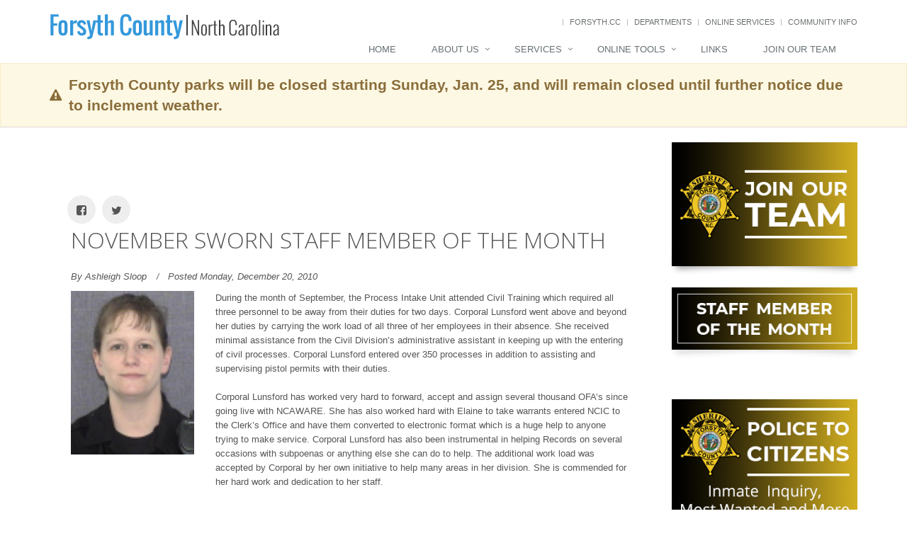

--- FILE ---
content_type: text/html; charset=utf-8
request_url: https://www.co.forsyth.nc.us/sheriff/eotmarticle.aspx?NewsID=16618
body_size: 26870
content:


<!DOCTYPE html>
<!--[if IE 8]> <html lang="en" class="ie8"> <![endif]-->
<!--[if IE 9]> <html lang="en" class="ie9"> <![endif]-->
<!--[if !IE]><!-->
<html lang="en">
<!--<![endif]-->
<head><title>
	Forsyth County, North Carolina
</title>
    <!-- Meta -->
    <meta charset="utf-8" /><meta name="viewport" content="width=device-width, initial-scale=1.0" /><meta name="description" /><meta name="author" />
    <!-- Favicon -->
    <!--link rel="shortcut icon" href="favicon.ico"-->

    <!-- Web Fonts -->
    <link rel="stylesheet" href="//fonts.googleapis.com/css?family=Open+Sans:400,300,600&amp;subset=cyrillic,latin" />

    <!-- CSS Global Compulsory -->
    <link rel="stylesheet" href="assets/plugins/bootstrap/css/bootstrap.min.css" /><link rel="stylesheet" href="assets/css/style.css" />

    <!-- CSS Header and Footer -->
    <link rel="stylesheet" href="assets/css/headers/header-default.css" /><link rel="stylesheet" href="assets/css/footers/footer-v2.css" />

    <!-- CSS Implementing Plugins -->
    <link rel="stylesheet" href="assets/plugins/animate.css" /><link rel="stylesheet" href="assets/plugins/line-icons/line-icons.css" /><link rel="stylesheet" href="assets/plugins/font-awesome/css/font-awesome.min.css" />


    <!-- CSS Page Style -->
    


    <!-- CSS Theme -->
    <link rel="stylesheet" href="assets/css/theme-colors/blue.css" />

    <!-- CSS Customization -->
    <link rel="stylesheet" href="assets/css/custom.css" />
</head>
<body class="header-fixed">
    <div id="fb-root"></div>
    <script>(function (d, s, id) {
            var js, fjs = d.getElementsByTagName(s)[0];
            if (d.getElementById(id)) return;
            js = d.createElement(s); js.id = id;
            js.src = "//connect.facebook.net/en_US/sdk.js#xfbml=1&version=v2.4";
            fjs.parentNode.insertBefore(js, fjs);
        }(document, 'script', 'facebook-jssdk'));</script>
    <div class="wrapper">
        <header>
            <!--=== Header ===-->
            <div class="header header-sticky">
                <div class="container">
                    <!-- Logo -->
                    <a class="logo" href="https://forsyth.cc">
                        <img src="/assets/img/logo.png" alt="Logo" class="hidden-xs visible-sm visible-md visible-lg">
                        <img src="/assets/img/logo_2b.png" alt="Logo" class="visible-xs hidden-sm hidden-md hidden-lg">
                    </a>
                    <!-- End Logo -->
                    <!-- Topbar -->
                    <div class="topbar">
                        <ul class="loginbar pull-right">
                            <li class="topbar-devider"></li>
                            <li><a href="/default.aspx">Forsyth.cc</a></li>
                            <li class="topbar-devider"></li>
                            <li><a href="/departments.aspx">Departments</a></li>
                            <li class="topbar-devider"></li>
                            <li><a href="/onlineservices.aspx">Online Services</a></li>
                            <li class="topbar-devider"></li>
                            <li><a href="/communityinfo.aspx">Community Info</a></li>
                        </ul>
                    </div>
                    <!-- End Topbar -->
                    <!-- Toggle get grouped for better mobile display -->
                    <button type="button" class="navbar-toggle" data-toggle="collapse" data-target=".navbar-responsive-collapse">
                        <span class="sr-only">Toggle navigation</span> <span class="fa fa-bars"></span>
                    </button>
                    <!-- End Toggle -->
                </div>
                <!--/end container-->
                <!-- Collect the nav links, forms, and other content for toggling -->
                <div class="collapse navbar-collapse mega-menu navbar-responsive-collapse">
                    <div class="container">
                        <ul class="nav navbar-nav">
                            <!-- Home -->
                            <li><a href="default.aspx">Home </a></li>
                            <!-- End Home -->
                            <!-- Departments -->
                            <li class="dropdown">
                                <a href="javascript:void(0);" class="dropdown-toggle" data-toggle="dropdown">About Us
                                </a>
                                <ul class="dropdown-menu">
                                    <li><a href="history.aspx">History and Vision</a></li>
                                    <li><a href="kimbrough.aspx">Sheriff Bobby F. Kimbrough, Jr.</a></li>
                                    <!--<li><a href="assets/documents/orgchart.pdf" rel="document">Organizational Chart</a></li>-->
                                    <li><a href="annual_reports.aspx">Annual Reports</a></li>
                                    <li><a href="LEDC.aspx">Law Enforcement Detention Center</a></li>
                                    <!---<li><a href="http://p2c.fcso.us/faq.aspx">Frequently Asked Questions</a></li>--->
                                    <li><a href="officer_memorials.aspx">Officer Memorials</a></li>

                                </ul>
                            </li>
                            <!-- End Departments -->
                            <!-- Online Services -->
                            <li class="dropdown">
                                <a href="javascript:void(0);" class="dropdown-toggle" data-toggle="dropdown">Services </a>
                                <ul class="dropdown-menu">
                                    <li><a href="index.aspx">A - Z Index</a></li>
                                    <li><a href="AnimalSer_Home.aspx">Animal Services</a></li>
                                    <!--<li><a href="chaplain.aspx">Chaplain / Victim Services</a></li>-->
                                    <li><a href="http://gofcsonc.org/community-outreach.aspx">Community Outreach</a></li>
                                    <li><a href="http://gofcsonc.org/community-court-services.aspx">Community Court Services</a> </li>
                                    <li><a href="permits.aspx">Permits</a></li>
                                    <li><a href="auctions.aspx">Public Auctions</a></li>
                                    <li><a href="http://gofcsonc.org/volunteer.aspx">Reserve Officer Program</a></li>
                                    <!--<li><a href="sex_offenders.aspx">Sex Offenders</a></li>-->
                                </ul>
                            </li>
                            <!-- End Services -->
                            <!-- Online Tools -->
                            <li class="dropdown">
                                <a href="javascript:void(0);" class="dropdown-toggle" data-toggle="dropdown">Online Tools </a>
                                <ul class="dropdown-menu">
                                    <li><a href="http://sexoffender.ncsbi.gov" rel="external">N.C. Sex Offender Search</a></li>
                                    <li><a href="http://www.nsopw.gov/" rel="external">National Sex Offender Search</a></li>
                                    <li><a href="http://www.missingkids.org/AMBER" rel="external">Amber Alert</a></li>
                                    <li><a href="https://forsythsheriffnc.policetocitizen.com/Home" rel="external">Police to Citizens</a></li>
                                </ul>
                            </li>
                            <!-- End Online Tools -->
                            <!-- Home -->
                            <li><a href="links.aspx">Links</a></li>
                            <!-- End Home -->
                            <!-- Join Our Team -->
                            <li><a href="http://gofcsonc.org">Join Our Team </a></li>
                            <!-- End Online Services -->
                        </ul>
                    </div>
                    <!--/end container-->
                </div>
                <!--/navbar-collapse-->
                
                <style>
        .header-fixed .header.header-fixed-shrink .alert {
            margin-top: -14px;
        }
    </style>


<div class="alert alert-warning" style="margin-bottom: 0;" role="alert">
                    <div class="container " style="display: flex; align-items: center">
                        <i class="fa fa-exclamation-triangle fa-lg pull-left" style="margin-right: 10px" aria-hidden="true"></i>
                        <div class="lead" style="margin-bottom: 0;">
                           <b>Forsyth County parks will be closed starting Sunday, Jan. 25, and will remain closed until further notice due to inclement weather.</b>
                        </div>
                    </div>
                </div> 


            </div>
        </header>
        <!--=== End Header ===-->
        <main>
            <!--=== Breadcrumbs ===-->
            

            <!--=== End Breadcrumbs ===-->

            <!--=== Search Block ===-->
            

            <!--=== End Search Block ===-->


            <!--=== Content Part ===-->
            
    <div id="fb-root"></div>
    <script>
        window.fbAsyncInit = function () {
            FB.init({
                appId: '757400837711171', status: true, cookie: true,
                xfbml: true
            });
        };
        (function () {
            var e = document.createElement('script'); e.async = true;
            e.src = document.location.protocol +
            '//connect.facebook.net/en_US/all.js';
            document.getElementById('fb-root').appendChild(e);
        }());
    </script>
    <div class="container content">
        <div class="row magazine-page">
            <!-- Begin Content -->
            <div class="col-md-9">
                <!-- News v3 -->
                
                        <div class="news-v3 bg-color-white margin-bottom-30">
                            <div class="news-v3-in">
                                <ul id="shares" class="post-shares">
                                    <li style="padding: 0;"><a href="#" id="fbshare"><i class="rounded-x fa fa-facebook-square"></i></a></li>
                                    <li><a onclick="window.open('https://twitter.com/intent/tweet?text=November Sworn Staff Member of the Month - from FitForsyth.com&url=https://www.co.forsyth.nc.us/sheriff/eotmarticle.aspx?NewsID=16618&hashtags=FitForsyth', 'twitwindow','width=600,height=400');return false;" href="#"><i class="rounded-x fa fa-twitter"></i></a></li>
                                </ul>
                                <h2>November Sworn Staff Member of the Month</h2>
                                <ul class="list-inline posted-info">
                                    <li>By Ashleigh Sloop</li>
                                    <li>Posted Monday, December 20, 2010</li>
                                </ul>
                                <div class="row">
                                    <div class="col-md-3">
                                        <img class="img-responsive full-width" src="http://forsyth.cc/Images/News/eotm_.JPGlunsford.JPG" />
                                    </div>
                                    <div class="col-md-9">
                                        <p>During the month of September, the Process Intake Unit attended Civil Training which required all three personnel to be away from their duties for two days.  Corporal Lunsford went above and beyond her duties by carrying the work load of all three of her employees in their absence.  She received minimal assistance from the Civil Division’s administrative assistant in keeping up with the entering of civil processes.  Corporal Lunsford entered over 350 processes in addition to assisting and supervising pistol permits with their duties.</p>

<p>Corporal Lunsford has worked very hard to forward, accept and assign several thousand OFA’s since going live with NCAWARE. She has also worked hard with Elaine to take warrants entered NCIC to the Clerk’s Office and have them converted to electronic format which is a huge help to anyone trying to make service. Corporal Lunsford has also been instrumental in helping Records on several occasions with subpoenas or anything else she can do to help. The additional work load was accepted by Corporal by her own initiative to help many areas in her division.  She is commended for her hard work and dedication to her staff.</p>
                                    </div>
                                </div>
                            </div>
                        </div>
                    
                
            </div>
            <!-- End Content -->
            <!-- Begin Sidebar -->
            <div class="col-md-3">
                <div class="row margin-bottom-40">
    <div class="col-md-12 col-sm-6 margin-bottom-30 shadow-wrapper">
        <div class="box-shadow shadow-effect-2">
            <a href="http://www.go-fcso.org">
                <img alt="Join Our Team" class="img-responsive" src="assets/img/banners/join-our-team.png"></a>
        </div>
    </div>
    <div class="col-md-12 col-sm-6 margin-bottom-30 shadow-wrapper">
        <div class="box-shadow shadow-effect-2">
            <a href="Employee_of_the_month.aspx">
                <img alt="Employee of the Month" class="img-responsive" src="assets/img/banners/staff-member-month.png"></a>
        </div>
    </div>
</div>
<div class="row margin-bottom-40">
    <div class="col-md-12 col-sm-6 margin-bottom-30 shadow-wrapper">
        <div class="box-shadow shadow-effect-2">
            <a href="https://forsythsheriffnc.policetocitizen.com/Home">
                <img alt="Police to Citizens" class="img-responsive" src="assets/img/banners/p2c.png"></a>
        </div>
    </div>
<div class="col-md-12 col-sm-6 margin-bottom-30 shadow-wrapper">
        <div class="box-shadow shadow-effect-2">
                    <a href="http://www.sheriffalerts.com/nc/forsyth">
                <img alt="Search for Sex Offenders Powered by Offender watch" class="img-responsive" src="assets\img\banners\OW_sheriffs_digitalbanners_225x100_1b.png" style="float: inline-start" /></a>
            </div>
            </div>

    </div>

    <!--<h2 class="heading-sm">Online Tools</h2>

    <div class="col-md-12 col-sm-6 margin-bottom-30 shadow-wrapper">
        <div class="box-shadow shadow-effect-2">
            <a href="http://sexoffender.ncsbi.gov/disclaimer.aspx?">
                <img alt="Police to Citizens" class="img-responsive" src="assets/img/banners/button-nc-so-search.png"></a>
        </div>
    </div>


    <div class="col-md-12 col-sm-6 margin-bottom-30 shadow-wrapper">
        <div class="box-shadow shadow-effect-2">
            <a href="http://p2c.fcso.us/jailinmates.aspx ">
                <img alt="Police to Citizens" class="img-responsive" src="assets/img/banners/button-p2c-inmate-inquiry.png"></a>
        </div>
    </div>

    <div class="col-md-12 col-sm-6 margin-bottom-30 shadow-wrapper">
        <div class="box-shadow shadow-effect-2">
            <a href="http://www.missingkids.org/gethelpnow/amber ">
                <img alt="Police to Citizens" class="img-responsive" src="assets/img/banners/button-amber-alert.png"></a>
        </div>
    </div>


    <div class="col-md-12 col-sm-6 margin-bottom-30 shadow-wrapper">
        <div class="box-shadow shadow-effect-2">
            <a href="https://www.nsopw.gov/">
                <img alt="Police to Citizens" class="img-responsive" src="assets/img/banners/button-national-so-search.png"></a>
        </div>
    </div>-->
    </div>



<!--<div class="headline">
    <h2 class="heading-sm">Online Tools</h2>
</div>
<div class="row">
    <div class="col-sm-6">
        <ul class="list-unstyled">
            <li class="margin-bottom-15">
                <div class="shadow-wrapper">
                    <div class="box-shadow shadow-effect-2 noicon">
                        <a href="http://sexoffender.ncdoj.gov/" rel="external">
                            <img src="assets/img/services/nc_sex_offender.png" class="img-responsive" alt="NC Sex Offender Search" /></a>
                    </div>
                </div>
            </li>
              <li class="margin-bottom-15">
                <div class="shadow-wrapper">
                    <div class="box-shadow shadow-effect-2 noicon">
                        <a href="http://www.missingkids.org/AMBER" rel="external">
                            <img src="assets/img/services/amber_alert.png" class="img-responsive" alt="Amber Alert" /></a>
                    </div>
                </div>
            </li>
        </ul>
    </div>
    <div class="col-sm-6">
        <ul class="list-unstyled">
            <li class="margin-bottom-15">
                <div class="shadow-wrapper">
                    <div class="box-shadow shadow-effect-2 noicon">
                        <a href="http://p2c.fcso.us/jailinmates.aspx" rel="external">
                            <img src="assets/img/services/p2c.png" class="img-responsive" alt="Police to Citizens" /></a>
                    </div>
                </div>
            </li>
            <li class="margin-bottom-15">
                <div class="shadow-wrapper">
                    <div class="box-shadow shadow-effect-2 noicon">
                        <a href="https:/www.nsopw.gov/" rel="external">
                            <img src="assets/img/services/national_sex_offender.png" class="img-responsive" alt="National Sex Offender Search" /></a>
                    </div>
                </div>
            </li>
        </ul>
    </div>
</div>-->


            </div>
            <!-- End Sidebar -->
        </div>
    </div>
    <!--/container-->

            <!-- End Content Part -->
        </main>
        <footer>
            <!--=== Footer v2 ===-->
            <div id="footer-v2" class="footer-v2">
                <div class="footer">
                    <div class="container">
                        <div class="row">
                            <!-- About -->
                            <div class="col-md-3 md-margin-bottom-40">
                                <a class="twitter-timeline" data-height="500" href="https://twitter.com/ForsythCountyNC?ref_src=twsrc%5Etfw">Tweets by ForsythCountyNC</a>
                                <script async src="https://platform.twitter.com/widgets.js" charset="utf-8"></script>
                            </div>
                            <!-- End About -->
                            <!-- Link List -->
                            <div class="col-md-3 md-margin-bottom-40">
                                <div class="fb-page" data-href="https://www.facebook.com/Forsyth-County-Sheriffs-Office-208506199239915/timeline/" data-small-header="true" data-adapt-container-width="true" data-hide-cover="false" data-show-facepile="false" data-show-posts="true"></div>
                            </div>
                            <!-- End Link List -->
                            <!-- Address -->
                            <div class="col-md-3 md-margin-bottom-40">
                                <!-- County Services -->
                                <div class="headline">
                                    <h2 class="heading-sm">County Services</h2>
                                </div>
                                <div class="magazine-sb-categories margin-bottom-40">
                                    <div class="row">
                                        <div class="col-xs-12 shadow-wrapper margin-bottom-30">
                                            <div class="box-shadow shadow-effect-2">
                                                <a id="TopAdds" href="/Animalshelter/available.html" target="_top"><img class="img-responsive" src="/assets/img/ads/adoption_photos_new.jpg" alt="View our Online Adoption Photos" /></a>
                                            </div>
                                        </div>
                                        <div class="col-xs-12 shadow-wrapper">
                                            <div class="box-shadow shadow-effect-2">
                                                <a id="BottomAdds" href="/PublicHealth/EnvironmentalHealth/ReportForm.aspx" target="_top"><img class="img-responsive" src="/assets/img/ads/environmental_complaint_new.jpg" alt="Environmental Health Concerns?" /></a>
                                            </div>
                                        </div>
                                    </div>
                                </div>
                                <!-- End County Services -->
                            </div>
                            <!-- End Address -->
                            <!-- Address -->
                            <div class="col-md-3 md-margin-bottom-40">
                                <div class="headline">
                                    <h2 class="heading-sm">Contact Us</h2>
                                </div>
                                <h4>Administration Building</h4>
                                <address class="md-margin-bottom-40">
                                    301 North Church Street
                                <br />
                                    Winston-Salem, NC 27101
                                <br />
                                    <i class="fa fa-phone"></i>Phone: 336 917 7001
                                <br />
                                    <i class="fa fa-fax"></i>Fax: 336 727 8070
                                <br />
                                    <i class="fa fa-envelope"></i>Email: <a href="contactus.aspx">Contact Us</a>
                                </address>
                                <h4>Detention Center</h4>
                                <address class="md-margin-bottom-40">
                                    201 North Church Street
                                <br />
                                    Winston-Salem, NC 27101
                                <br />
                                    <i class="fa fa-phone"></i>Phone: 336 917 7600
                                <br />
                                    <i class="fa fa-envelope"></i>Email: <a href="contactus.aspx">Contact Us</a>
                                </address>
                                <h4>Animal Services</h4>
                                <address class="md-margin-bottom-40">
                                    <i class="fa fa-phone"></i>Phone: 336 917 7750
                                <br />
                                    <i class="fa fa-envelope"></i>Email: <a href="mailto:animalservices@fcso.us">Contact Animal Services</a>
                                </address>
                                <!-- Social Links -->
                                <ul class="social-icons">
                                    <li><a href="http://www.facebook.com/forsythcountync" data-original-title="Facebook" class="rounded-x social_facebook"><span class="sr-only">Forsyth County Government Facebook</span></a>
                                    </li>
                                    <li><a href="http://www.twitter.com/forsythcountync" data-original-title="Twitter" class="rounded-x social_twitter"><span class="sr-only">Forsyth County Government Twitter</span></a>
                                    </li>
                                </ul>
                                <!-- End Social Links -->
                            </div>
                            <!-- End Address -->
                        </div>
                    </div>
                </div>
                <!--/footer-->
                <div class="copyright">
                    <div class="container">
                        <p class="text-center">
                            Copyright &copy; 2026 Forsyth County, North Carolina.
                        </p>
                    </div>
                </div>
            </div>
            <!--=== End Footer v2 ===-->
        </footer>
    </div>
    <!--/wrapper-->
    <!-- JS Global Compulsory -->
    <script type="text/javascript" src="assets/plugins/jquery/jquery.min.js"></script>
    <script type="text/javascript" src="assets/plugins/jquery/jquery-migrate.min.js"></script>
    <script type="text/javascript" src="assets/plugins/bootstrap/js/bootstrap.min.js"></script>

    <!-- JS Implementing Plugins -->
    <script type="text/javascript" src="assets/plugins/back-to-top.js"></script>
    <script type="text/javascript" src="assets/plugins/smoothScroll.js"></script>
    


    <!-- JS Customization -->
    <script type="text/javascript" src="assets/js/custom.js"></script>
    


    <!-- JS Page Level -->
    <script type="text/javascript" src="assets/js/app.js"></script>
    
    <script type="text/javascript">
        jQuery(document).ready(function () {
            App.init();
            $('#fbshare').click(function (e) {
                e.preventDefault();
                FB.ui(
                {
                    method: 'feed',
                    // name: 'This is the content of the "name" field.',
                    link: window.location.href,
                    //  picture: 'http://www.fitforsyth.com/img/logo3.jpeg',
                    //  caption: 'Top 3 reasons why you should care about your finance',
                    //  description: "What happens when you don't take care of your finances? Just look at our country -- you spend irresponsibly, get in debt up to your eyeballs, and stress about how you're going to make ends meet. The difference is that you don't have a glut of taxpayers…",
                    message: ""
                });
            });
        });
    </script>


    <!--[if lt IE 9]>
    <script src="assets/plugins/respond.js"></script>
    <script src="assets/plugins/html5shiv.js"></script>
    <script src="assets/plugins/placeholder-IE-fixes.js"></script>
<![endif]-->
    <!-- Google tag (gtag.js) -->
    <script async src="https://www.googletagmanager.com/gtag/js?id=G-CHKP8PJ7P3"></script>
    <script>
        window.dataLayer = window.dataLayer || [];
        function gtag() { dataLayer.push(arguments); }
        gtag('js', new Date());



        gtag('config', 'G-CHKP8PJ7P3');
    </script>
</body>
</html>


--- FILE ---
content_type: text/css
request_url: https://www.co.forsyth.nc.us/sheriff/assets/css/custom.css
body_size: 3220
content:
/* Add here all your css styles (customizations) */
.header-fixed .header.header-fixed-shrink {
    background: #fff;
}

.search-block {
    padding: 40px 0;
}

    .search-block h1 {
        text-shadow: 0px 4px 3px rgba(0,0,0,0.4), 0px 8px 13px rgba(0,0,0,0.1), 0px 18px 23px rgba(0,0,0,0.1);
    }

@media (min-width: 992px) {
    .header-fixed .header.header-fixed-shrink .logo img {
        max-width:329px;
        margin: 45px 0 0px;
    }
}

/* five columns */
.col-xs-15,
.col-sm-15,
.col-md-15,
.col-lg-15 {
    position: relative;
    min-height: 1px;
    padding-right: 10px;
    padding-left: 10px;
}
.col-xs-15 {
    width: 20%;
    float: left;
}
@media (min-width: 768px) {
.col-sm-15 {
        width: 20%;
        float: left;
    }
}
@media (min-width: 992px) {
    .col-md-15 {
        width: 20%;
        float: left;
    }
}
@media (min-width: 1200px) {
    .col-lg-15 {
        width: 20%;
        float: left;
    }
}
div.important {
    font-size: 1.1em;
    font-weight: bold;
    margin-bottom:20px;
}a:hover, .content a:visited {
    /*color: #06C;*/
    text-decoration: none;
}

div.tab-pane li a {
    color: #06C /*#e3a400 #F3AF00 */;
    text-decoration: none;
}

ol, ul {
    list-style: none;
}

    ul.normal {
        list-style: circle;
    }
ol.normal {
    list-style: decimal;
}


a[rel="external"], #menu ul li a[rel="external"] {
    padding-right: 12px;
    background: url(../img/icons/icon_external_website.gif) no-repeat top right;
    margin-right: 6px;
}

a[rel="document"], #menu ul li a[rel="document"] {
    padding-right: 12px;
    background: url(../img/icons/icon_pdfdocument.gif) no-repeat top right;
    margin-right: 6px;
}
A[rel="email"] {
    padding-right: 12px;
    background: url(../img/icons/icon_emaillink.gif) no-repeat top right;
    margin-right: 6px;
}
A[rel="document"].word
{
    padding-right: 12px;
    background: url(../img/icons/icon_word.gif) no-repeat top right;
    margin-right: 6px;
}
p {
    margin-bottom: 20px;
}

ul.list-unstyled li a, ul.descriptions li a, ul.normal li a,
ol.list-unstyled li a, ol.descriptions li a, ol.normal li a {
    color: #06C;
}

img.left {
    float: left;
    margin: 0 15px 0 0;
    clear: left;
}

img.right {
    float: right;
    margin: 0 0 0 15px;
    clear: right;
}
.content ul.descriptions
{
    font-size: 1em;
    list-style:none;
    padding-left:0;
}
.content ul.descriptions a
{
    font-size: 1.4em;
}

.content ul.descriptions a, ol.descriptions a
{
    display: inline-block;
    margin-bottom: 10px;
    padding-bottom: 0;
}

.content ul.descriptions p, ol.descriptions p
{
    margin-left: 25px;
}
.noicon A[rel="document"], .noicon A[rel="external"]
{
    padding-right: 0;
    background: none;
    margin-right: 0;
}
.widget {
    float: right;
    margin-left: 1em;
}
span.mailingaddress, span.indentedsub {
    padding-left: 25px;
    margin-top: 8px;
    display: block;
}
a.btn-u, a.btn-u:visited, a.btn-u:hover {
    color:white;
}
.centered {
    text-align: center;
}
/*smaller navbar fonts*/
.header .navbar-nav > li > a { font-size:13px; }

main a {
    color: #167abd;
}

main a, footer a {
    text-decoration: underline;
}

.footer a{
    color:#1276b9;
}

.breadcrumb li a {
    text-decoration: none;
    color:#747474;
}

.breadcrumb li.active, .breadcrumb li a:hover {
    color: #167abd;
}

--- FILE ---
content_type: application/javascript
request_url: https://www.co.forsyth.nc.us/sheriff/assets/js/custom.js
body_size: 3411
content:
/* Write here your custom javascript codes */

jQuery(document).ready(function () {
	$('A[rel="external"]').click(function () {
		window.open($(this).attr('href'));
		return false;
	});
	
	$('A[rel="document"]').click(function () {
		window.open($(this).attr('href'));
		return false;
	});
});

var runCount = 0;

function hideAllFieldsetsExcept(fieldset) {
	var allFieldsets = document.querySelectorAll('.toggleable');
	for(var i = 0; i < allFieldsets.length; i++) {
		if(allFieldsets[i] == fieldset) {
			allFieldsets[i].style.display = 'block';
		}
		else {
			allFieldsets[i].style.display = 'none';
		}
	}
}

function divArbiter(selectedRadio) {
	var revealed = [];
	switch(selectedRadio) {
		case 'sheriff':
		case 'victim':
		case 'chaplain':
			document.getElementById('commonFields').style.display = 'block';
			hideAllFieldsetsExcept(document.getElementById('commonMessageFieldset'));
			document.getElementById('submitFooter').style.display = 'block';

			revealed = [].slice.call(document.querySelectorAll('#commonMessageFieldset section label *'));
			revealed = revealed.concat([].slice.call(document.querySelectorAll('#commonFields section label *')));
			break;
		case 'suspectActivity':
			document.getElementById('commonFields').style.display = 'none';
			hideAllFieldsetsExcept(document.getElementById(selectedRadio + 'Fieldset'));
			document.getElementById('submitFooter').style.display = 'none';
			break;
		default:
			document.getElementById('commonFields').style.display = 'block';
			hideAllFieldsetsExcept(document.getElementById(selectedRadio + 'Fieldset'));
			document.getElementById('submitFooter').style.display = 'block';

			revealed = [].slice.call(document.querySelectorAll('#commonFields section label *'));
			revealed = revealed.concat([].slice.call(document.querySelectorAll('#' + selectedRadio + 'Fieldset section label *')));
			break;
	}

	return filter(revealed, 'nonfields');
}

function filter(elements, filterType) {
	var filtered = [];
	for(var i = 0; i < elements.length; i++) {
		switch(filterType) {
			case 'hidden':
				if(elements[i].parentNode.parentNode.parentNode.style.display != 'none') {
					filtered.push(elements[i]);
				}
				break;
			case 'nonfields':
				switch(elements[i].tagName) {
					case 'INPUT':
					case 'TEXTAREA':
					case 'SELECT':
						filtered.push(elements[i]);
					default:
						break;
				}
				break;
			default:
				break;
		}		
	}

	return filtered;
}


/* Execution Starts Here --------------------------------------------------------------- */
$(document).ready(function() {
	var initializedFields = [];
	$('#radioItemsGroup').click(function(event) {
		var fields;

		if($(event.target).is('input')) {
			fields = divArbiter(event.target.value);

			for(var i = 0; i < fields.length; i++) {
				if(initializedFields[i]) {
					initializedFields[i].deColor();
				} 
				initializedFields[i] = new RValidateable(fields[i]);
			}
		}
	});
	$('#form1').submit(function(event) {
		var required = [];
		var passedValidation;
		
		if(runCount < 1) {
			for(var i = 0; i < initializedFields.length; i++) {
				if(initializedFields[i].value != '' || initializedFields[i].isRequired) {
					initializedFields[i].validate();	
				}
				if(initializedFields[i].isRequired) {
					required.push(initializedFields[i]);
				}
			}
			for(var j = 0; j < required.length; j++) {
				passedValidation = j == 0 ? required[j].isValid : passedValidation && required[j].isValid;
			}
			if(!passedValidation) {
				event.preventDefault();
			}
		}

		runCount++;
	});
		
	App.init();
	//ContactUs.initValidation();

});


